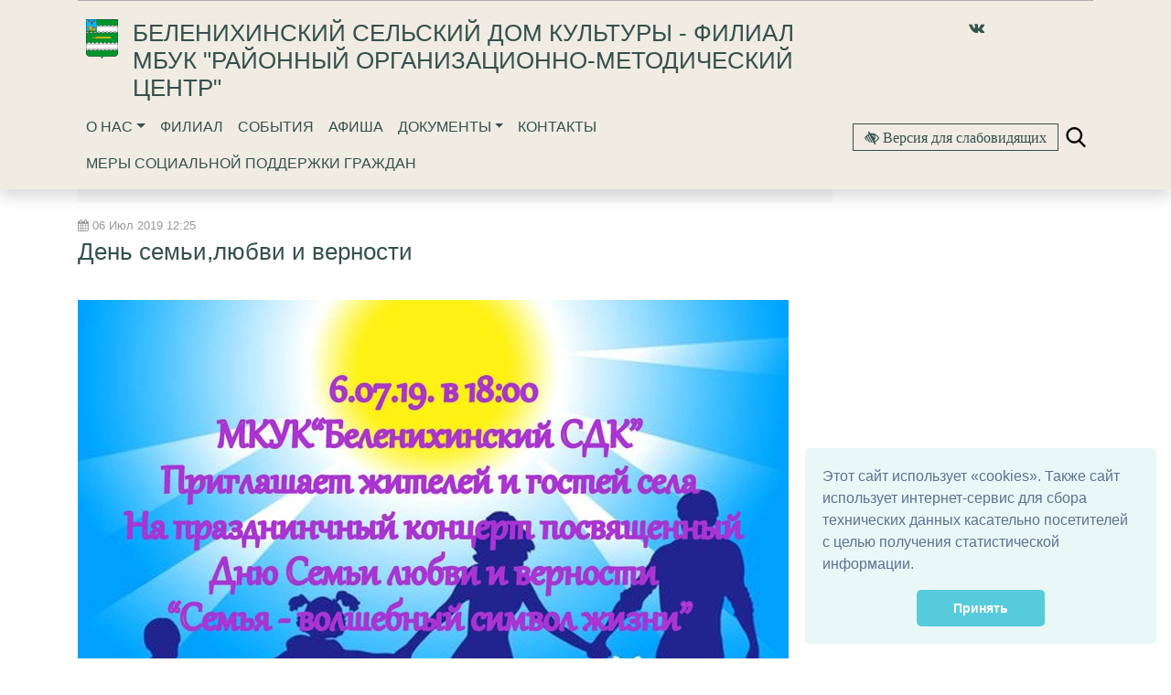

--- FILE ---
content_type: text/html; charset=utf-8
request_url: https://belenihino.kultproh.ru/publications/den-semilyubvi-i-vernosti/
body_size: 8241
content:


<!DOCTYPE html>
<html lang="ru">
    <head>
        
            
                <meta charset="utf-8" />
                <meta http-equiv="X-UA-Compatible" content="IE=edge">
                <meta name="keywords" content="" />
                <meta name="description" content="" />
                <meta name="viewport" content="width=device-width, initial-scale=1.0, shrink-to-fit=no" />
            
            <title>День семьи,любви и верности | БЕЛЕНИХИНСКИЙ СЕЛЬСКИЙ ДОМ КУЛЬТУРЫ - ФИЛИАЛ МБУК &quot;РАЙОННЫЙ ОРГАНИЗАЦИОННО-МЕТОДИЧЕСКИЙ ЦЕНТР&quot;</title>
            <meta name="yandex-verification" content="ad40871a03cf9c21" />
<meta name="proculture-verification" content="de5175ae5755f22869593e9dfcc32c33" />
            
        
    
            
            <link rel="icon" href="/media/site_platform_media/2018/12/21/gerbprohorovka.ico" type="image/x-icon">
            
            
        <!-- TODO: min -->
        <link type="text/css" href="/static/site_platform/lib/wcag/wcag-panel.css" rel="stylesheet">
        <!-- TODO: add from template_name -->
        <link type="text/css" href="/static/site_platform/template_dk_b4/css/bootstrap.css" rel="stylesheet">
        <link type="text/css" href="/static/site_platform/css/style.css" rel="stylesheet">
        <link type="text/css" href="/static/site_platform/css/hover-min.css" rel="stylesheet">
        <link type="text/css" href="/static/site_platform/lib/wcag/wcag.css" rel="stylesheet">
        <!-- fonts -->
        <link href="/static/vendor/icon-line-pro/style.css" rel="stylesheet">
        <link href="/static/vendor/icon-awesome/css/font-awesome.min.css" rel="stylesheet">
        <link type="text/css" href="/static/site_platform/fonts/ruble-webfont/stylesheet.css" rel="stylesheet">
        <link rel="stylesheet" type="text/css" href="/static/site_platform/lib/dateTimePickerNew/jquery.datetimepicker.min.css">
        <link rel="stylesheet" type="text/css" href="/static/site_platform/lib/dateTimePickerNew/jquery.datetimepicker.custom.css">

    
            
        <!-- TODO: del from base -->
        <script>window.jQuery || document.write('<script src="/static/site_platform/lib/jquery/jquery-3.1.1.min.js"><\/script>')</script>
        <!-- Underscore -->
        <script type="text/javascript" src="/static/site_platform/lib/underscore/1.8.3/underscore.js"></script>
        <!-- Backbone -->
        <script type="text/javascript" src="/static/site_platform/lib/backbone/1.3.3/backbone.js"></script>
        <!-- header -->
        <script type="text/javascript" src="/static/site_platform/js/hs.header.js"></script>
        <!-- vue -->
        <script type="text/javascript" src="/static/site_platform/lib/vue/vue.js"></script>

        <script type="text/javascript" src="/static/site_platform/lib/dateTimePickerNew/jquery.datetimepicker.full.js"></script>
        <script type="text/javascript" src="/static/site_platform/js/extra.js"></script>
    
            
        <link type="text/css" href="/static/site_platform/css/extra.css" rel="stylesheet">
    
        
        <!-- TODO: canonical -->
        
    </head>
    <body id="default-body-id" class="">
    
    
        

<section class="header fixed-top menu-shadow u-header u-header--sticky-top u-header--toggle-section u-header--change-appearance" data-header-fix-moment="100" id="main-header">
<div class="container">
    <section class="accessability">
        <div class="collapse" id="wcag-collapse"></div>
        <div class="wcag-panel" id="wcag-panel"></div>
         
    </section>
    
<script type="text/javascript">
    $(function(){
        $("#search-button").click(function(){
            $query_box = $("#search_form").find('input[name=q]')
            query = $query_box.val()
            if(query.length < 3) {
                $query_box.focus();
                return false
            } else {
                $("#search_form").submit();
                return false;
            }
        });
    });

    var Autocomplete = function(options) {
      this.form_selector = options.form_selector
      this.url = options.url || '/search/autocomplete/'
      this.delay = parseInt(options.delay || 300)
      this.minimum_length = parseInt(options.minimum_length || 3)
      this.form_elem = null
      this.query_box = null
    }

    Autocomplete.prototype.setup = function() {
      var self = this
      this.form_elem = $(this.form_selector)
      this.query_box = this.form_elem.find('input[name=q]')
      $erase_btn = $('.erase')
      this.query_box.on('keyup', function() {
        var query = self.query_box.val()
        if(query.length > 0) {
            $erase_btn.removeClass('hide')
        } else {
            $erase_btn.addClass('hide')
        }
        if(query.length < self.minimum_length) {
            $('.ac-results').remove()
            return false
        }
        self.fetch(query)
      })
      this.query_box.on('focus', function() {
        $('.ac-results').removeClass('hide')
      })
      this.form_elem.on('click', '.erase', function(ev) {
        self.query_box.val('')
        $('.ac-results').remove()
        $erase_btn.addClass('hide')
        $('input[name=q]').focus();
        return false
      })
    }

    Autocomplete.prototype.fetch = function(query) {
      var self = this
      $.ajax({
        url: this.url
      , data: {
          'q': query
        }
      , success: function(data) {
          self.show_results(data)
        }
      })
    }

    Autocomplete.prototype.show_results = function(data) {
      $('.ac-results').remove()
      var results = data.results || []
      var results_wrapper = $('<div class="ac-results"></div>')
      var base_elem = $('<div class="result-wrapper"><a href="#" class="ac-result"></a></div>')
      if(results.length > 0) {
        for(var res_offset in results) {
          var elem = base_elem.clone()
          ,   ac_result = elem.find('.ac-result')
          ac_result.text(results[res_offset]['title'])
          ac_result.attr('href', '//belenihino.kultproh.ru' + results[res_offset]['url'])
          results_wrapper.append(elem)
        }
      }
      else {
        var elem = base_elem.clone()
        elem.text('Поиск не дал результатов')
        results_wrapper.append(elem)
      }
      this.query_box.after(results_wrapper)
    }

    $(document).ready(function() {
      window.autocomplete = new Autocomplete({
        form_selector: '.form-search'
      })
      window.autocomplete.setup()
    })
</script>

<div class="container">
                <div class="search-full text-right style-hide">
                    <a href="#" class="pull-right search-close togglet-searchform-button">
                        <i class=" fa fa-times-circle"></i>
                    </a>
                    <div class="searchInputBox">
                        <form itemprop="potentialAction" itemscope="" itemtype="//schema.org/SearchAction" id="search_form" class="form-search" method="get" action="/search">
                            <meta itemprop="target" content="">
                            <div class="inner-search">
                                <input autocomplete="off" type="search" name="q" placeholder="Поиск" class="search-input">
                                <a id="search-button" title="Поиск" class="btn-nobg search-btn">
                                    <i class="fa fa-search"></i>
                                </a>
                            </div>
                        </form>
                    </div>
                </div>
                <script>
                    $(document).ready(function () {
                        $('.togglet-searchform-button').on('click', function () {
                            $('.search-full').toggleClass('style-hide');
                            return false;
                        });

                    });
                </script>
</div>
<div class="ac-results" style="display: none"></div>

<script>
$(function() {
    "use strict";
    $('.message-helper a').click(function(e){
        $('input[name="q"]', $(this).closest('form')).val($(e.currentTarget).text())
        return false
    })
});
</script>

    <div class="header-info">
        <div class="header-menu">
            <!-- Title row -->
            <div class="row pt-3 u-header__section u-header__section--hidden u-header__section--dark g-bg-black g-transition-0_3 g-py-10">
                
                <div class="col-sm-12 col-lg-9 logo d-flex justify-content-center justify-content-lg-start pt-1 pl-4">
                    <a href="/" title="Главная"><img class="hvr-bounce-out  hidden-md-down" src="/media/site_platform_media/2018/12/21/gerbprohorovka.png" alt="БЕЛЕНИХИНСКИЙ СЕЛЬСКИЙ ДОМ КУЛЬТУРЫ - ФИЛИАЛ МБУК &quot;РАЙОННЫЙ ОРГАНИЗАЦИОННО-МЕТОДИЧЕСКИЙ ЦЕНТР&quot;"></a>
                    
                    <div class="brand pl-3">
                        <h1><a href="/" title="БЕЛЕНИХИНСКИЙ СЕЛЬСКИЙ ДОМ КУЛЬТУРЫ - ФИЛИАЛ МБУК &quot;РАЙОННЫЙ ОРГАНИЗАЦИОННО-МЕТОДИЧЕСКИЙ ЦЕНТР&quot;">БЕЛЕНИХИНСКИЙ СЕЛЬСКИЙ ДОМ КУЛЬТУРЫ - ФИЛИАЛ МБУК &quot;РАЙОННЫЙ ОРГАНИЗАЦИОННО-МЕТОДИЧЕСКИЙ ЦЕНТР&quot;</a></h1>
                        
                    </div>
                </div>
                <div class="logo col-lg-3 d-flex justify-content-lg-center hidden-md-down justify-content-center">
                    
                        <a class="px-2" href="https://vk.com/public165575093" title="Vk" target="_blank"><i class="align-middle fa fa-vk"></i></a>
                    
                </div>
            </div>
            <!-- Navigation row -->
            <div class="row u-header__section u-header__section--light g-bg-white-opacity-0_8 g-py-10 mt-3 mt-md-0" data-header-fix-moment-exclude="g-bg-white-opacity-0_8 g-py-10" data-header-fix-moment-classes=" g-py-0">
                <!-- Nav -->
                <div class="col-3 col-sm-3 col-md-12 col-lg-8 pl-4 pl-md-3 d-flex justify-content-start justify-content-md-center justify-content-lg-start">
                            

<nav class="mainmenu navbar navbar-expand-md navbar-light">
    <button class="navbar-toggler" type="button" data-toggle="collapse" data-target="#navbarNav" aria-controls="navbarNav" aria-expanded="false" aria-label="Toggle navigation">
        <span class="navbar-toggler-icon"></span>
    </button>
    <div class="collapse navbar-collapse" id="navbarNav">
        <ul class="navbar-nav">
            
            
                
                    <li class="nav-item dropdown ">
                        <a href="/o-nas/" class="nav-link dropdown-toggle" data-toggle="dropdown">О нас</a>
                        <ul class="dropdown-menu">
            
                
                    <li class="nav-item">
                        <a href="/o-nas-1/" class="dropdown-item ">О нас</a>
                    </li>
                
            
            
            
                
                    <li class="nav-item">
                        <a href="/o-nas/rukovoditeli/" class="dropdown-item ">Наша команда</a>
                    </li>
                
            
            
            
                
                    <li class="nav-item">
                        <a href="/o-nas/kllektivy/" class="dropdown-item ">Коллективы</a>
                    </li>
                
            
            
            
                
                    <li class="nav-item">
                        <a href="/o-nas/klubnye-obedineniya-kruzhki/" class="dropdown-item ">Клубные объединения, кружки</a>
                    </li>
                
            
            
            
                
                    <li class="nav-item">
                        <a href="/chasto-zadavaemye-voprosy/" class="dropdown-item ">Часто задаваемые вопросы</a>
                    </li>
                
            
            
            
                
                    <li class="nav-item">
                        <a href="/o-nas/anketa-dlya-posetitelej/" class="dropdown-item ">Анкета для посетителей</a>
                    </li>
                
            
            </ul>
                    </li>
                
            
            
            
                
                    <li class="nav-item ">
                        <a href="/filial/" class="nav-link">Филиал</a>
                    </li>
                
            
            
            
                
                    <li class="nav-item ">
                        <a href="/presscentr/" class="nav-link">События</a>
                    </li>
                
            
            
            
                
                    <li class="nav-item ">
                        <a href="/afisha/" class="nav-link">Афиша</a>
                    </li>
                
            
            
            
                
                    <li class="nav-item dropdown ">
                        <a href="/vse-dokumenty/" class="nav-link dropdown-toggle" data-toggle="dropdown">Документы</a>
                        <ul class="dropdown-menu">
            
                
                    <li class="nav-item">
                        <a href="/normativno-pravovye-dokumenty/" class="dropdown-item ">Нормативно-правовые документы</a>
                    </li>
                
            
            
            
                
                    <li class="nav-item">
                        <a href="/uchreditelnye-dokumenty/" class="dropdown-item ">Учредительные документы</a>
                    </li>
                
            
            
            
                
                    <li class="nav-item">
                        <a href="/planyotchety/" class="dropdown-item ">Планы,отчеты</a>
                    </li>
                
            
            
            
                
                    <li class="nav-item">
                        <a href="/informacionnye-materialy/" class="dropdown-item ">Информационные материалы</a>
                    </li>
                
            
            
            
                
                    <li class="nav-item">
                        <a href="/plan-meropriyatij/" class="dropdown-item ">План мероприятий</a>
                    </li>
                
            
            
            
                
                    <li class="nav-item">
                        <a href="/polozheniya/" class="dropdown-item ">Положения</a>
                    </li>
                
            
            </ul>
                    </li>
                
            
            
            
                
                    <li class="nav-item ">
                        <a href="/kontakty/" class="nav-link">Контакты</a>
                    </li>
                
            
            
            
                
                    <li class="nav-item ">
                        <a href="/mery-socialnoj-podderzhki-grazhdan/" class="nav-link">Меры социальной поддержки граждан</a>
                    </li>
                
            
            
        </ul>
    </div>
</nav>

                </div>

                <!-- WCAG -->
                <div class="col-9 col-sm-9 col-md-12 col-lg-4 py-3 d-flex justify-content-center justify-content-lg-end">
                    <div id="js-wcag-button"  class="pull-left">
                        <button title="Версия для слабовидящих" id="wcag-collapse-button" data-toggle="collapse" href="#wcag-collapse" aria-expanded="false" class="btn btn-outline-primary my-xs-0 spec-icons fa fa-low-vision">
                        Версия для слабовидящих
                    </button>
                    </div>
                     <div class="spec-icons mx-2 my-2 py-1">
                         <a href="#" class="togglet-searchform-button"><i class="ico-search"></i></a>
                    </div>
                </div>


            </div>
        </div>
    </div>
</div>
</section>
    

    
<div class="container page">
    <div class="row">
        <div class="col-md-8 col-lg-9 news-description">
            
            <header class="title-header">
                <nav class="breadcrumb">
                
    <a class="breadcrumb-item" href="/">Главная</a>




                    <span class="breadcrumb-item active">День семьи,любви и верности</span>
                </nav>
                <div class="news-date my-1">
                <i class="fa fa-calendar" aria-hidden="true"></i>&nbsp;06 Июл 2019 12:25
                </div>
                <h1>День семьи,любви и верности</h1>
                

            </header>
            

            <section>
                
                <div class="row">
                    <div class="col">
                        
                        
                        <div class="feature-image">
                        <img class="img-fluid" src="/media/cache/f9/20/f920495e1957ea9f64074e5d5191cb5a.jpg">
                        </div>
                    </div>
                </div>
                
                
                <!-- no items in placeholder 'entity_content' -->
                
            </section>
        </div>
        <div id="side" class="col-md-4 col-lg-3 more-news side_wraper">
            <div class="well more-by-tags-publications">
                



            </div>
        </div>
    </div>
    <div class="row">
        <div class="col-md-8 col-lg-9">
        
            <div class="text-right author py-3">
                <br><small class="date text-muted">Дата последнего изменения: 08 Июл 2019 12:25</small>
            </div>
        
        </div>
    </div>
</div>

    


    <a href="#top" class="up-button" title="Вверх"><i class="icon-chevron-up"></i></a>
    
        
<footer id="footer" class="footer">
            
               <div class="top-footer">
                   <div class="container">
                       <div class="row pt-1">
                           
                           <div class="col-6 col-lg">
                                <div class="item">
                                     <a class="text-muted" href="/o-nas/" title="О нас"><h4>О нас</h4></a>
                                     <ul class="text-muted">
    
        <li>
            <a class="text-muted" href="/o-nas-1/" title="О нас">О нас</a>
        </li>
    
        <li>
            <a class="text-muted" href="/o-nas/rukovoditeli/" title="Наша команда">Наша команда</a>
        </li>
    
        <li>
            <a class="text-muted" href="/o-nas/kllektivy/" title="Коллективы">Коллективы</a>
        </li>
    
        <li>
            <a class="text-muted" href="/o-nas/klubnye-obedineniya-kruzhki/" title="Клубные объединения, кружки">Клубные объединения, кружки</a>
        </li>
    
        <li>
            <a class="text-muted" href="/chasto-zadavaemye-voprosy/" title="Часто задаваемые вопросы">Часто задаваемые вопросы</a>
        </li>
    
        <li>
            <a class="text-muted" href="/o-nas/anketa-dlya-posetitelej/" title="Анкета для посетителей">Анкета для посетителей</a>
        </li>
    
</ul>
                                </div>
                           </div>
                           
                           <div class="col-6 col-lg">
                                <div class="item">
                                     <a class="text-muted" href="/presscentr/" title="События"><h4>События</h4></a>
                                     <ul class="text-muted">
<!-- No menu items returned -->
</ul>
                                </div>
                           </div>
                           
                           <div class="col-6 col-lg">
                                <div class="item">
                                     <a class="text-muted" href="/vse-dokumenty/" title="Документы"><h4>Документы</h4></a>
                                     <ul class="text-muted">
    
        <li>
            <a class="text-muted" href="/normativno-pravovye-dokumenty/" title="Нормативно-правовые документы">Нормативно-правовые документы</a>
        </li>
    
        <li>
            <a class="text-muted" href="/uchreditelnye-dokumenty/" title="Учредительные документы">Учредительные документы</a>
        </li>
    
        <li>
            <a class="text-muted" href="/planyotchety/" title="Планы,отчеты">Планы,отчеты</a>
        </li>
    
        <li>
            <a class="text-muted" href="/informacionnye-materialy/" title="Информационные материалы">Информационные материалы</a>
        </li>
    
        <li>
            <a class="text-muted" href="/plan-meropriyatij/" title="План мероприятий">План мероприятий</a>
        </li>
    
        <li>
            <a class="text-muted" href="/polozheniya/" title="Положения">Положения</a>
        </li>
    
</ul>
                                </div>
                           </div>
                           
                           <div class="col-6 col-lg">
                                <div class="item">
                                     <a class="text-muted" href="/kontakty/" title="Контакты"><h4>Контакты</h4></a>
                                     <ul class="text-muted">
<!-- No menu items returned -->
</ul>
                                </div>
                           </div>
                           
                           <div class="col-6 col-lg item pt-5 mt-3">
                               <div class="social">
                                   <script type="text/javascript">(function() {
  if (window.pluso)if (typeof window.pluso.start == "function") return;
  if (window.ifpluso==undefined) { window.ifpluso = 1;
    var d = document, s = d.createElement('script'), g = 'getElementsByTagName';
    s.type = 'text/javascript'; s.charset='UTF-8'; s.async = true;
    s.src = ('https:' == window.location.protocol ? 'https' : 'http')  + '://share.pluso.ru/pluso-like.js';
    var h=d[g]('body')[0];
    h.appendChild(s);
  }})();</script>
<div class="pluso" data-background="transparent" data-options="medium,square,line,horizontal,nocounter,theme=05" data-services="facebook,vkontakte,twitter"></div>
                               </div>
                               <ul class="list-unstyled">
                                   
                                   <li class="phone text-muted">8 (47242) 4-23-08</li>
                                   
                                   <li class="phone text-muted">tyufanova2016@mail.ru</li>
                                   
                               </ul>
                                <!-- Yandex.Metrika informer -->
<a href="https://metrika.yandex.ru/stat/?id=53625829&amp;from=informer"
target="_blank" rel="nofollow"><img src="https://informer.yandex.ru/informer/53625829/3_1_FFFFFFFF_EFEFEFFF_0_pageviews"
style="width:88px; height:31px; border:0;" alt="Яндекс.Метрика" title="Яндекс.Метрика: данные за сегодня (просмотры, визиты и уникальные посетители)" class="ym-advanced-informer" data-cid="53625829" data-lang="ru" /></a>
<!-- /Yandex.Metrika informer -->

<!-- Yandex.Metrika counter -->
<script type="text/javascript" >
   (function(m,e,t,r,i,k,a){m[i]=m[i]||function(){(m[i].a=m[i].a||[]).push(arguments)};
   m[i].l=1*new Date();k=e.createElement(t),a=e.getElementsByTagName(t)[0],k.async=1,k.src=r,a.parentNode.insertBefore(k,a)})
   (window, document, "script", "https://mc.yandex.ru/metrika/tag.js", "ym");

   ym(53625829, "init", {
        clickmap:true,
        trackLinks:true,
        accurateTrackBounce:true,
        webvisor:true
   });
</script>
<noscript><div><img src="https://mc.yandex.ru/watch/53625829" style="position:absolute; left:-9999px;" alt="" /></div></noscript>
<!-- /Yandex.Metrika counter -->
<script type="text/javascript">
       (function(d, t, p) {
           var j = d.createElement(t); j.async = true; j.type = "text/javascript";
           j.src = ("https:" == p ? "https:" : "http:") + "//stat.sputnik.ru/cnt.js";
           var s = d.getElementsByTagName(t)[0]; s.parentNode.insertBefore(j, s);
       })(document, "script", document.location.protocol);
    </script>
<!--Спутник информер -->
 <span id="sputnik-informer"></span>
<!-- -->
<link rel="stylesheet" type="text/css" href="//cdnjs.cloudflare.com/ajax/libs/cookieconsent2/3.1.0/cookieconsent.min.css" />
<script src="//cdnjs.cloudflare.com/ajax/libs/cookieconsent2/3.1.0/cookieconsent.min.js"></script>
<script>
window.addEventListener("load", function(){
window.cookieconsent.initialise({
  "palette": {
    "popup": {
      "background": "#eaf7f7",
      "text": "#5c7291"
    },
    "button": {
      "background": "#56cbdb",
      "text": "#ffffff"
    }
  },
  "showLink": false,
  "theme": "classic",
  "position": "bottom-right",
  "content": {
    "message": "Этот сайт использует «cookies». Также сайт использует интернет-сервис для сбора технических данных касательно посетителей с целью получения статистической информации. ",
    "dismiss": "Принять"
  }})});
</script>


<script async src="https://culturaltracking.ru/static/js/spxl.js?pixelId=7415" data-pixel-id="7415"></script>

                                <ul class="list-unstyled" >
                                
                                   <li>
                                       <a href="/sitemap/" title="Карта сайта">Карта сайта </a>
                                   </li>
                               </ul>

                           </div>

                       </div>
                       <div class="row pt-1">
                           <div class="col">
                               <span class="d-block my-3 text-muted">
                                    <div class="copyright">
                                        <p><small>© 2018 309030 Белгородская област Прохоровский район с. Беленихино ул. Ватутина 3-2026</small></p>
                                       Официальный сайт МБУК «Беленихинский сельский дом культуры»
                                   </div>
                               </span>
                           </div>

                       </div>


                   </div>

               </div>

            
            
               <a class="up-button btn btn-lg shadow" href="#top" title="Вверх" style="opacity: 0; display: none;"><i class="fa fa-chevron-up"></i></a>
 </footer>
    

    
    <!-- Modal -->
        <!--
<div class="modal fade" id="internetpriemnaja" tabindex="-1" role="dialog" aria-labelledby="myModalLabel" aria-hidden="true">
    <div class="modal-dialog" role="document">
        <div class="modal-content">
            <div class="modal-header">
                <button type="button" class="close" data-dismiss="modal" aria-label="Close">
                    <span aria-hidden="true">&times;</span>
                </button>
                <h4 class="modal-title" id="myModalLabel">Свяжитесь с нами</h4>
            </div>
            <div class="modal-body">
                ...
            </div>
        </div>
    </div>
</div>
-->
    



    
        <!-- JavaScript -->
    


    
    
        
    
    
    

    
    <!-- TODO: min -->
    <script type="text/template" id="wcag-template">
    <% if (showplane=="yes") { %>
        <div class="wcag-panel__wrapper">
            <div class="wcag-panel__col">
                <div class="wcag-panel__switcher-label">Размер шрифта:</div>
                <div class="wcag-panel__switcher wcag-panel__switcher_responsive">
                    <button class="wcag-panel__switcher-btn <% if (fontsize=='small') { %>active<% } else { %>js-wcag-switcher<% } %>"
                            aria-label="Установить маленький размер шрифта"
                            data-action="fontsize"
                            data-key="small">
                        Маленький
                    </button>
                    <button class="wcag-panel__switcher-btn <% if (fontsize=='normal') { %>active<% } else { %>js-wcag-switcher<% } %>"
                            aria-label="Установить средний размер шрифта"
                            data-action="fontsize"
                            data-key="normal">
                        Средний
                    </button>
                    <button class="wcag-panel__switcher-btn <% if (fontsize=='large') { %>active<% } else { %>js-wcag-switcher<% } %>"
                            aria-label="Установить большой размер шрифта"
                            data-action="fontsize"
                            data-key="large">
                        Большой
                    </button>
                </div>

            </div>
            <div class="wcag-panel__col">
                <div class="wcag-panel__switcher-label">Кернинг:</div>
                <div class="wcag-panel__switcher wcag-panel__switcher_double">
                    <button class="wcag-panel__switcher-btn wcag-panel__switcher-btn_decrease <% if (krec=='normal') { %>wcag-panel__switcher-btn_active<% } else { %>js-wcag-switcher<% } %>"
                            aria-label="уменьшить расстояеие между буквами"
                            data-action="krec"
                            data-key="normal"></button>
                    <button class="wcag-panel__switcher-btn wcag-panel__switcher-btn_increase <% if (krec=='large') { %>wcag-panel__switcher-btn_active<% } else { %>js-wcag-switcher<% } %>"
                            aria-label="увеличить расстояеие между буквами"
                            data-action="krec"
                            data-key="large"></button>
                </div>
            </div>
            <div class="wcag-panel__col">
                <div class="wcag-panel__switcher-label">Изображения:</div>
                <div class="wcag-panel__switcher wcag-panel__switcher_img">
                    <button class="<% if (images=='yes') { %>active<% } else { %>js-wcag-switcher<% } %> wcag-panel__switcher-btn wcag-panel__switcher-btn_img"
                            data-action="images"
                            data-key="yes"
                            aria-label="показать изображения">
                        Вкл
                    </button>
                    <button class="<% if (images=='no') { %>active<% } else { %>js-wcag-switcher<% } %> wcag-panel__switcher-btn wcag-panel__switcher-btn_img"
                            data-action="images"
                            data-key="no"
                            aria-label="скрыть изображения">
                        Выкл
                    </button>
                </div>
            </div>
            <div class="wcag-panel__col">
                <div class="wcag-panel__switcher-label">Цвет:</div>
                <div class="js-wcag-panel-switcher wcag-panel__switcher wcag-panel__switcher_color">
                    <button class="<% if (color=='white') { %>active<% } else { %>js-wcag-switcher<% } %> wcag-panel__flag-button flag-button flag-button_white"
                            aria-label="Установить Белый фон с черным шрифтом"
                            data-action="color"
                            data-key="white">
                        Б
                    </button>
                    <button class="<% if (color=='black') { %>active<% } else { %>js-wcag-switcher<% } %> wcag-panel__flag-button flag-button flag-button_black"
                            aria-label="Установить Черный фон с белым шрифтом"
                            data-action="color"
                            data-key="black">
                        Ч
                    </button>
                    <button class="<% if (color=='blue') { %>active<% } else { %>js-wcag-switcher<% } %> wcag-panel__flag-button flag-button flag-button_blue"
                            aria-label="Установить Голубой фон с черным шрифтом"
                            data-action="color"
                            data-key="blue">
                        Г
                    </button>
                </div>
            </div>
        </div>
    <% } %>
</script>
<script type="text/template" id="wcag-button-template">
    <% if (showplane=="yes") { %>
    <button title="Обычная версия сайта" id="wcag-collapse-button" data-toggle="collapse" href="#wcag-collapse" aria-expanded="false" class="btn btn-outline-primary my-2 my-xs-0 spec-icons fa fa-low-vision">
        Обычная версия сайта
    </button>
    <% } else { %>
    <button title="Версия для слабовидящих" id="wcag-collapse-button" data-toggle="collapse" href="#wcag-collapse" aria-expanded="false" class="btn btn-outline-primary my-2 my-xs-0 spec-icons fa fa-low-vision">
        Версия для слабовидящих
    </button>
    <% } %>
</script>
    <script type="text/javascript" src="/static/site_platform/lib/wcag/wcag.js"></script>
    <script type="text/javascript" src="/static/site_platform/lib/tether/js/tether.min.js"></script>
    <script type="text/javascript" src="/static/site_platform/js/popper.min.js"></script>
    <!-- <script src="https://getbootstrap.com/docs/4.1/dist/js/bootstrap.min.js" integrity="sha384-ChfqqxuZUCnJSK3+MXmPNIyE6ZbWh2IMqE241rYiqJxyMiZ6OW/JmZQ5stwEULTy" crossorigin="anonymous"></script>-->
    <script type="text/javascript" src="/static/site_platform/template_dk_b4/bootstrap.4.1.3.js"></script>
    <script type="text/javascript" src="/static/site_platform/js/ie10-viewport-bug-workaround.js"></script>
    <script type="text/javascript" src="/static/site_platform/js/smartscroll.js"></script>

    <script type="text/javascript" src="/static/site_platform/lib/entities-app/anons-category-app-vue.js"></script>
    <script>

        $( document ).ready(function() {
             _.defer(function() {
                "use strict";

            var wpanel = new WCAGApp(),
                    $window = $(window),
                    $upBtn = $('.up-button')

            var invalidateUpBtn = function(){
                if ( $window.scrollTop() - 300 > 0 ) {
                    $upBtn.css({display: 'block'}).fadeTo( "slow", 1)
                } else {
                    $upBtn.fadeTo( "fast" , 0, function() {
                        $(this).css({display: 'none'})
                    })
                }
            }

            $("a[href='#top']").click(function() {
                $("html, body").animate({ scrollTop: 0 }, "slow")
                return false
            })

            $window.bind('smartscroll.upbtn', invalidateUpBtn)

            invalidateUpBtn()
                })

            $.HSHeader.init($('#main-header'));
        });
    </script>

<script type="text/javascript">

</script>

    </body>
</html>